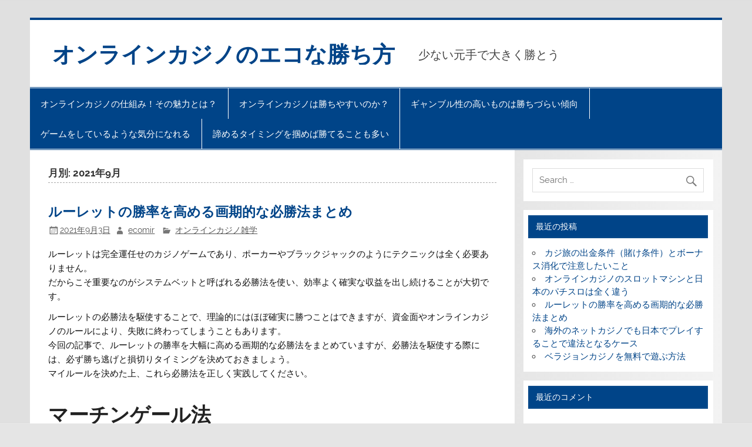

--- FILE ---
content_type: text/html; charset=UTF-8
request_url: https://www.eco-mir.net/2021/09/
body_size: 11124
content:
<!DOCTYPE html><!-- HTML 5 -->
<html lang="ja">

<head>
<meta charset="UTF-8" />
<meta name="viewport" content="width=device-width, initial-scale=1">
<link rel="profile" href="http://gmpg.org/xfn/11" />
<link rel="pingback" href="https://www.eco-mir.net/wordpress/xmlrpc.php" />

<title>9月, 2021 | オンラインカジノのエコな勝ち方</title>

<!-- All in One SEO Pack 3.1.1 によって Michael Torbert の Semper Fi Web Design[289,327] -->
<meta name="robots" content="noindex,follow" />

<link rel="canonical" href="https://www.eco-mir.net/2021/09/" />
<!-- All in One SEO Pack -->
<link rel='dns-prefetch' href='//s0.wp.com' />
<link rel='dns-prefetch' href='//secure.gravatar.com' />
<link rel='dns-prefetch' href='//s.w.org' />
<link rel="alternate" type="application/rss+xml" title="オンラインカジノのエコな勝ち方 &raquo; フィード" href="https://www.eco-mir.net/feed/" />
<link rel="alternate" type="application/rss+xml" title="オンラインカジノのエコな勝ち方 &raquo; コメントフィード" href="https://www.eco-mir.net/comments/feed/" />
		<script type="text/javascript">
			window._wpemojiSettings = {"baseUrl":"https:\/\/s.w.org\/images\/core\/emoji\/12.0.0-1\/72x72\/","ext":".png","svgUrl":"https:\/\/s.w.org\/images\/core\/emoji\/12.0.0-1\/svg\/","svgExt":".svg","source":{"concatemoji":"https:\/\/www.eco-mir.net\/wordpress\/wp-includes\/js\/wp-emoji-release.min.js?ver=5.2.21"}};
			!function(e,a,t){var n,r,o,i=a.createElement("canvas"),p=i.getContext&&i.getContext("2d");function s(e,t){var a=String.fromCharCode;p.clearRect(0,0,i.width,i.height),p.fillText(a.apply(this,e),0,0);e=i.toDataURL();return p.clearRect(0,0,i.width,i.height),p.fillText(a.apply(this,t),0,0),e===i.toDataURL()}function c(e){var t=a.createElement("script");t.src=e,t.defer=t.type="text/javascript",a.getElementsByTagName("head")[0].appendChild(t)}for(o=Array("flag","emoji"),t.supports={everything:!0,everythingExceptFlag:!0},r=0;r<o.length;r++)t.supports[o[r]]=function(e){if(!p||!p.fillText)return!1;switch(p.textBaseline="top",p.font="600 32px Arial",e){case"flag":return s([55356,56826,55356,56819],[55356,56826,8203,55356,56819])?!1:!s([55356,57332,56128,56423,56128,56418,56128,56421,56128,56430,56128,56423,56128,56447],[55356,57332,8203,56128,56423,8203,56128,56418,8203,56128,56421,8203,56128,56430,8203,56128,56423,8203,56128,56447]);case"emoji":return!s([55357,56424,55356,57342,8205,55358,56605,8205,55357,56424,55356,57340],[55357,56424,55356,57342,8203,55358,56605,8203,55357,56424,55356,57340])}return!1}(o[r]),t.supports.everything=t.supports.everything&&t.supports[o[r]],"flag"!==o[r]&&(t.supports.everythingExceptFlag=t.supports.everythingExceptFlag&&t.supports[o[r]]);t.supports.everythingExceptFlag=t.supports.everythingExceptFlag&&!t.supports.flag,t.DOMReady=!1,t.readyCallback=function(){t.DOMReady=!0},t.supports.everything||(n=function(){t.readyCallback()},a.addEventListener?(a.addEventListener("DOMContentLoaded",n,!1),e.addEventListener("load",n,!1)):(e.attachEvent("onload",n),a.attachEvent("onreadystatechange",function(){"complete"===a.readyState&&t.readyCallback()})),(n=t.source||{}).concatemoji?c(n.concatemoji):n.wpemoji&&n.twemoji&&(c(n.twemoji),c(n.wpemoji)))}(window,document,window._wpemojiSettings);
		</script>
		<style type="text/css">
img.wp-smiley,
img.emoji {
	display: inline !important;
	border: none !important;
	box-shadow: none !important;
	height: 1em !important;
	width: 1em !important;
	margin: 0 .07em !important;
	vertical-align: -0.1em !important;
	background: none !important;
	padding: 0 !important;
}
</style>
	<link rel='stylesheet' id='smartline-custom-fonts-css'  href='https://www.eco-mir.net/wordpress/wp-content/themes/smartline-lite/css/custom-fonts.css?ver=20180413' type='text/css' media='all' />
<link rel='stylesheet' id='wp-block-library-css'  href='https://www.eco-mir.net/wordpress/wp-includes/css/dist/block-library/style.min.css?ver=5.2.21' type='text/css' media='all' />
<link rel='stylesheet' id='parent-style-css'  href='https://www.eco-mir.net/wordpress/wp-content/themes/smartline-lite/style.css?ver=5.2.21' type='text/css' media='all' />
<link rel='stylesheet' id='smartline-lite-stylesheet-css'  href='https://www.eco-mir.net/wordpress/wp-content/themes/smartline-lite-child/style.css?ver=1.5' type='text/css' media='all' />
<link rel='stylesheet' id='genericons-css'  href='https://www.eco-mir.net/wordpress/wp-content/plugins/jetpack/_inc/genericons/genericons/genericons.css?ver=3.1' type='text/css' media='all' />
<link rel='stylesheet' id='jetpack_css-css'  href='https://www.eco-mir.net/wordpress/wp-content/plugins/jetpack/css/jetpack.css?ver=7.5.7' type='text/css' media='all' />
<script type='text/javascript' src='https://www.eco-mir.net/wordpress/wp-includes/js/jquery/jquery.js?ver=1.12.4-wp'></script>
<script type='text/javascript' src='https://www.eco-mir.net/wordpress/wp-includes/js/jquery/jquery-migrate.min.js?ver=1.4.1'></script>
<!--[if lt IE 9]>
<script type='text/javascript' src='https://www.eco-mir.net/wordpress/wp-content/themes/smartline-lite/js/html5shiv.min.js?ver=3.7.3'></script>
<![endif]-->
<script type='text/javascript'>
/* <![CDATA[ */
var smartline_menu_title = "Menu";
/* ]]> */
</script>
<script type='text/javascript' src='https://www.eco-mir.net/wordpress/wp-content/themes/smartline-lite/js/navigation.js?ver=20160719'></script>
<link rel='https://api.w.org/' href='https://www.eco-mir.net/wp-json/' />
<link rel="EditURI" type="application/rsd+xml" title="RSD" href="https://www.eco-mir.net/wordpress/xmlrpc.php?rsd" />
<link rel="wlwmanifest" type="application/wlwmanifest+xml" href="https://www.eco-mir.net/wordpress/wp-includes/wlwmanifest.xml" /> 
<meta name="generator" content="WordPress 5.2.21" />

<link rel='dns-prefetch' href='//v0.wordpress.com'/>
<link rel='dns-prefetch' href='//widgets.wp.com'/>
<link rel='dns-prefetch' href='//s0.wp.com'/>
<link rel='dns-prefetch' href='//0.gravatar.com'/>
<link rel='dns-prefetch' href='//1.gravatar.com'/>
<link rel='dns-prefetch' href='//2.gravatar.com'/>
<link rel='dns-prefetch' href='//i0.wp.com'/>
<link rel='dns-prefetch' href='//i1.wp.com'/>
<link rel='dns-prefetch' href='//i2.wp.com'/>
<style type='text/css'>img#wpstats{display:none}</style>		<style type="text/css">.recentcomments a{display:inline !important;padding:0 !important;margin:0 !important;}</style>
		<style type="text/css" id="custom-background-css">
body.custom-background { background-image: url("https://www.eco-mir.net/wordpress/wp-content/themes/smartline-lite/images/background.png"); background-position: left top; background-size: auto; background-repeat: repeat; background-attachment: scroll; }
</style>
	</head>

<body class="archive date custom-background">


<div id="wrapper" class="hfeed">

	<div id="header-wrap">

		
		<header id="header" class="clearfix" role="banner">

			<div id="logo" class="clearfix">

								
		<p class="site-title"><a href="https://www.eco-mir.net/" rel="home">オンラインカジノのエコな勝ち方</a></p>

					
			<p class="site-description">少ない元手で大きく勝とう</p>

		
			</div>

			<div id="header-content" class="clearfix">
							</div>

		</header>

	</div>

	<div id="navi-wrap">

		<nav id="mainnav" class="clearfix" role="navigation">
			<ul id="mainnav-menu" class="main-navigation-menu menu"><li class="page_item page-item-6"><a href="https://www.eco-mir.net/">オンラインカジノの仕組み！その魅力とは？</a></li>
<li class="page_item page-item-12"><a href="https://www.eco-mir.net/winner/">オンラインカジノは勝ちやすいのか？</a></li>
<li class="page_item page-item-10"><a href="https://www.eco-mir.net/hard-to-win/">ギャンブル性の高いものは勝ちづらい傾向</a></li>
<li class="page_item page-item-8"><a href="https://www.eco-mir.net/falase-game/">ゲームをしているような気分になれる</a></li>
<li class="page_item page-item-14"><a href="https://www.eco-mir.net/surrender/">諦めるタイミングを掴めば勝てることも多い</a></li>
</ul>		</nav>

	</div>

	

	<div id="wrap" class="clearfix">
		
		<section id="content" class="primary" role="main">
	
						
			<header class="page-header">
				<h1 class="archive-title">月別: 2021年9月</h1>			</header>
		
					
	<article id="post-302" class="post-302 post type-post status-publish format-standard hentry category-3">
		
		<h2 class="entry-title post-title"><a href="https://www.eco-mir.net/2021/09/03/win-with-roulette/" rel="bookmark">ルーレットの勝率を高める画期的な必勝法まとめ</a></h2>		
		<div class="entry-meta postmeta"><span class="meta-date"><a href="https://www.eco-mir.net/2021/09/03/win-with-roulette/" title="2:44 PM" rel="bookmark"><time class="entry-date published updated" datetime="2021-09-03T14:44:36+09:00">2021年9月3日</time></a></span><span class="meta-author author vcard"> <a class="url fn n" href="https://www.eco-mir.net/author/ecomir/" title="View all posts by ecomir" rel="author">ecomir</a></span>
	<span class="meta-category">
		<a href="https://www.eco-mir.net/category/%e3%82%aa%e3%83%b3%e3%83%a9%e3%82%a4%e3%83%b3%e3%82%ab%e3%82%b8%e3%83%8e%e9%9b%91%e5%ad%a6/" rel="category tag">オンラインカジノ雑学</a>	</span>

</div>
	
		<div class="entry clearfix">
			
		<a href="https://www.eco-mir.net/2021/09/03/win-with-roulette/" rel="bookmark">
					</a>

			<p>ルーレットは完全運任せのカジノゲームであり、ポーカーやブラックジャックのようにテクニックは全く必要ありません。<br />
だからこそ重要なのがシステムベットと呼ばれる必勝法を使い、効率よく確実な収益を出し続けることが大切です。</p>
<p>ルーレットの必勝法を駆使することで、理論的にはほぼ確実に勝つことはできますが、資金面やオンラインカジノのルールにより、失敗に終わってしまうこともあります。<br />
今回の記事で、ルーレットの勝率を大幅に高める画期的な必勝法をまとめていますが、必勝法を駆使する際には、必ず勝ち逃げと損切りタイミングを決めておきましょう。<br />
マイルールを決めた上、これら必勝法を正しく実践してください。</p>
<h2>マーチンゲール法</h2>
<p><img data-attachment-id="309" data-permalink="https://www.eco-mir.net/2021/09/03/win-with-roulette/2021090304-2-2/" data-orig-file="https://i1.wp.com/www.eco-mir.net/wordpress/wp-content/uploads/2021/09/2021090304-2-1.jpg?fit=480%2C360&amp;ssl=1" data-orig-size="480,360" data-comments-opened="1" data-image-meta="{&quot;aperture&quot;:&quot;0&quot;,&quot;credit&quot;:&quot;&quot;,&quot;camera&quot;:&quot;&quot;,&quot;caption&quot;:&quot;&quot;,&quot;created_timestamp&quot;:&quot;0&quot;,&quot;copyright&quot;:&quot;&quot;,&quot;focal_length&quot;:&quot;0&quot;,&quot;iso&quot;:&quot;0&quot;,&quot;shutter_speed&quot;:&quot;0&quot;,&quot;title&quot;:&quot;&quot;,&quot;orientation&quot;:&quot;0&quot;}" data-image-title="2021090304 (2)" data-image-description="" data-medium-file="https://i1.wp.com/www.eco-mir.net/wordpress/wp-content/uploads/2021/09/2021090304-2-1.jpg?fit=300%2C225&amp;ssl=1" data-large-file="https://i1.wp.com/www.eco-mir.net/wordpress/wp-content/uploads/2021/09/2021090304-2-1.jpg?fit=480%2C360&amp;ssl=1" src="https://i1.wp.com/www.eco-mir.net/wordpress/wp-content/uploads/2021/09/2021090304-2-1.jpg?resize=480%2C360&#038;ssl=1" alt="マーチンゲール法" width="480" height="360" class="aligncenter size-full wp-image-309" srcset="https://i1.wp.com/www.eco-mir.net/wordpress/wp-content/uploads/2021/09/2021090304-2-1.jpg?w=480&amp;ssl=1 480w, https://i1.wp.com/www.eco-mir.net/wordpress/wp-content/uploads/2021/09/2021090304-2-1.jpg?resize=300%2C225&amp;ssl=1 300w" sizes="(max-width: 480px) 100vw, 480px" data-recalc-dims="1" /><br />
マーチンゲール法とは、負けたら次ゲームで倍をベットし続けるルーレットの必勝法で、数多くある必勝法の中で最も有名で世界的に知られています。<br />
いわゆる「倍プッシュ」と呼ばれる必勝法で、利益こそ少ないですが、理論的には確実に勝つことができます。</p>
<p>やり方はとっても簡単で、例えば最初に1ドルをベットして負けた場合、次ゲームでは2ドルをベットします。<br />
その後も負ける度に4ドル、8ドル、16ドル、32ドル&#8230;と倍プッシュしていき、途中で予想が的中することで、最初にベットした金額分の利益を獲得できます。</p>
<p>マーチンゲール法が使えるのは配当2倍の箇所のみで、赤黒や偶数奇数、ハイ＆ローのいずれかで実践しなければいけません。<br />
このようにやり方はとってもシンプルですので、初心者向けの必勝法と言えますが、連敗が続くことを考え、十分な資金を用意しておく必要があります。</p>
<h2>ココモ法</h2>
<p>ココモ法は、損失分の回収と利益も出せるルーレットの必勝法で、基本的には配当3倍になる箇所で効果を発揮します。<br />
マーチンゲール法の場合、どこで的中しても最初にベットした金額分の利益しか得られませんが、ココモ法でしたら、連敗が続くことで少しずつ的中した時の利益が増えていくのが特徴です。</p>
<p>やり方もちょっとだけ複雑になり、「前ゲームと前々ゲームのベット金額を足した金額を次ゲームでベット」となります。<br />
例えば1ドルからスタートして負けた場合、2ゲーム目も1ドル、そして3ゲーム目は1ドル+1ドルで2ドル、4ゲーム目は1ドル+2ドルで3ドル、その後も同じように5ドル、8ドル、13ドル、21ドルと増やしていきます。</p>
<p>マーチンゲールの倍プッシュでは無いため、ベット金額の増加はやや緩やかになりますが、それでも連敗が続けば大きな負担になってきますのでご注意ください。</p>
<h2>ベアビック法</h2>
<p><img data-attachment-id="310" data-permalink="https://www.eco-mir.net/2021/09/03/win-with-roulette/2021090304-1/" data-orig-file="https://i0.wp.com/www.eco-mir.net/wordpress/wp-content/uploads/2021/09/2021090304-1.jpg?fit=520%2C334&amp;ssl=1" data-orig-size="520,334" data-comments-opened="1" data-image-meta="{&quot;aperture&quot;:&quot;0&quot;,&quot;credit&quot;:&quot;&quot;,&quot;camera&quot;:&quot;&quot;,&quot;caption&quot;:&quot;&quot;,&quot;created_timestamp&quot;:&quot;0&quot;,&quot;copyright&quot;:&quot;&quot;,&quot;focal_length&quot;:&quot;0&quot;,&quot;iso&quot;:&quot;0&quot;,&quot;shutter_speed&quot;:&quot;0&quot;,&quot;title&quot;:&quot;&quot;,&quot;orientation&quot;:&quot;0&quot;}" data-image-title="2021090304 (1)" data-image-description="" data-medium-file="https://i0.wp.com/www.eco-mir.net/wordpress/wp-content/uploads/2021/09/2021090304-1.jpg?fit=300%2C193&amp;ssl=1" data-large-file="https://i0.wp.com/www.eco-mir.net/wordpress/wp-content/uploads/2021/09/2021090304-1.jpg?fit=520%2C334&amp;ssl=1" src="https://i0.wp.com/www.eco-mir.net/wordpress/wp-content/uploads/2021/09/2021090304-1.jpg?resize=520%2C334&#038;ssl=1" alt="ベアビック法" width="520" height="334" class="aligncenter size-full wp-image-310" srcset="https://i0.wp.com/www.eco-mir.net/wordpress/wp-content/uploads/2021/09/2021090304-1.jpg?w=520&amp;ssl=1 520w, https://i0.wp.com/www.eco-mir.net/wordpress/wp-content/uploads/2021/09/2021090304-1.jpg?resize=300%2C193&amp;ssl=1 300w" sizes="(max-width: 520px) 100vw, 520px" data-recalc-dims="1" /><br />
ベアビック法は、理論上ではありますが、勝率94.59％という驚異的な確率で的中するルーレットの必勝法で、ヨーロピアンルーレットが対象となります。<br />
ちょっと面倒くさいですが、36個+0の箇所、合計37箇所のうち35箇所に同額をベットするのが、ベアビック法のやり方です。<br />
つまりほとんどのマスを埋めることになるため、必然的にほぼ確実に的中し、ストレートベットの配当である36倍を受け取ることができます。</p>
<p>確率論的に94.59％はかなり長く続くもので、10連続程度でしたら普通に可能です。<br />
デメリットとして、ベットに時間がかかること、また的中しても1箇所にベットした金額分しか回収されないこと、そして予想が外れたら一度に大量の資金を失うことです。</p>
<p>それでも35/37ですから、止め時さえきちんと決めておくことで、ほぼ確実に勝てる必勝法と言っても過言ではありません。</p>
<h2>逆マーチンゲール法</h2>
<p><img data-attachment-id="311" data-permalink="https://www.eco-mir.net/2021/09/03/win-with-roulette/2021090304-3/" data-orig-file="https://i1.wp.com/www.eco-mir.net/wordpress/wp-content/uploads/2021/09/2021090304-3.jpg?fit=720%2C480&amp;ssl=1" data-orig-size="720,480" data-comments-opened="1" data-image-meta="{&quot;aperture&quot;:&quot;0&quot;,&quot;credit&quot;:&quot;&quot;,&quot;camera&quot;:&quot;&quot;,&quot;caption&quot;:&quot;&quot;,&quot;created_timestamp&quot;:&quot;0&quot;,&quot;copyright&quot;:&quot;&quot;,&quot;focal_length&quot;:&quot;0&quot;,&quot;iso&quot;:&quot;0&quot;,&quot;shutter_speed&quot;:&quot;0&quot;,&quot;title&quot;:&quot;&quot;,&quot;orientation&quot;:&quot;0&quot;}" data-image-title="2021090304 (3)" data-image-description="" data-medium-file="https://i1.wp.com/www.eco-mir.net/wordpress/wp-content/uploads/2021/09/2021090304-3.jpg?fit=300%2C200&amp;ssl=1" data-large-file="https://i1.wp.com/www.eco-mir.net/wordpress/wp-content/uploads/2021/09/2021090304-3.jpg?fit=720%2C480&amp;ssl=1" src="https://i1.wp.com/www.eco-mir.net/wordpress/wp-content/uploads/2021/09/2021090304-3.jpg?resize=720%2C480&#038;ssl=1" alt="逆マーチンゲール法" width="720" height="480" class="aligncenter size-full wp-image-311" srcset="https://i1.wp.com/www.eco-mir.net/wordpress/wp-content/uploads/2021/09/2021090304-3.jpg?w=720&amp;ssl=1 720w, https://i1.wp.com/www.eco-mir.net/wordpress/wp-content/uploads/2021/09/2021090304-3.jpg?resize=300%2C200&amp;ssl=1 300w" sizes="(max-width: 720px) 100vw, 720px" data-recalc-dims="1" /><br />
逆マーチンゲール法は、別名パーレー法とも呼ばれており、その名の通り「逆」のマーチンゲール法で勝利を掴むルーレットの必勝法です。<br />
マーチンゲール法の場合、負けたら倍プッシュですが、逆マーチンゲール法では勝ったら倍プッシュを続けます。<br />
勝つまで倍プッシュを続けて少額の利益を出すマーチンゲール法とは異なり、負ける直前まで倍プッシュを続けて多額の利益を出すのが逆マーチンゲール法です。</p>
<p>逆マーチンゲール法で大切なのは、「◯連勝したらリセットする」というマイルールを決めておくことです。<br />
連勝が続けば続くほど利益が大きくなることから、「次勝てばもっと稼げる」という欲求が生まれてしまいますが、それをグッと堪える必要があります。</p>
<p>せっかくの利益を台無しにしてしまわないためにも、きちんとマイルールを決めておくようにしましょう。</p>
<h2>まとめ</h2>
<p>今回は、ルーレットの勝率を大幅に高める画期的な必勝法を4つご紹介させていただきましたが、いかがでしたでしょうか？<br />
倍プッシュで<a href="https://www.bookindanegas.com/martingale-method/" target="_blank" style="text-decoration:underline; color:blue" rel="noopener noreferrer">確実な利益を出す「マーチンゲール法」</a>、損失回収と同時に利益を出す「ココモ法」、勝率94.59％を誇る「ベアビック法」、勝てば勝つほど利益が莫大になる「逆マーチンゲール法」など、ルーレットには効果的な必勝法が数多くあります。</p>
<p>確かにルーレットは運に左右されるカジノゲームではありますが、これら必勝法を使うことで、運を味方につけることも十分に可能です。<br />
ルーレット初心者でもとっても簡単に実践できる必勝法ばかりですので、オンラインカジノのルーレットへアクセスした際には是非チャレンジしてみてください。</p>
			<div class="page-links"></div>
		</div>
		
		<div class="postinfo clearfix">			<span class="meta-comments">
				<a href="https://www.eco-mir.net/2021/09/03/win-with-roulette/#respond">Leave a comment</a>			</span>
</div>

	</article>			
		</section>
		
		
	<section id="sidebar" class="secondary clearfix" role="complementary">

		<aside id="search-4" class="widget widget_search clearfix">
	<form role="search" method="get" class="search-form" action="https://www.eco-mir.net/">
		<label>
			<span class="screen-reader-text">Search for:</span>
			<input type="search" class="search-field" placeholder="Search &hellip;" value="" name="s">
		</label>
		<button type="submit" class="search-submit">
			<span class="genericon-search"></span>
		</button>
	</form>

</aside>		<aside id="recent-posts-4" class="widget widget_recent_entries clearfix">		<h3 class="widgettitle"><span>最近の投稿</span></h3>		<ul>
											<li>
					<a href="https://www.eco-mir.net/2022/03/01/casino-trip-bonus/">カジ旅の出金条件（賭け条件）とボーナス消化で注意したいこと</a>
									</li>
											<li>
					<a href="https://www.eco-mir.net/2021/12/07/slot-machine/">オンラインカジノのスロットマシンと日本のパチスロは全く違う</a>
									</li>
											<li>
					<a href="https://www.eco-mir.net/2021/09/03/win-with-roulette/">ルーレットの勝率を高める画期的な必勝法まとめ</a>
									</li>
											<li>
					<a href="https://www.eco-mir.net/2021/06/15/net-casino-illegal/">海外のネットカジノでも日本でプレイすることで違法となるケース</a>
									</li>
											<li>
					<a href="https://www.eco-mir.net/2021/03/04/play-vera-john-casino-for-free/">ベラジョンカジノを無料で遊ぶ方法</a>
									</li>
					</ul>
		</aside><aside id="recent-comments-4" class="widget widget_recent_comments clearfix"><h3 class="widgettitle"><span>最近のコメント</span></h3><ul id="recentcomments"></ul></aside><aside id="categories-4" class="widget widget_categories clearfix"><h3 class="widgettitle"><span>カテゴリー</span></h3>		<ul>
				<li class="cat-item cat-item-3"><a href="https://www.eco-mir.net/category/%e3%82%aa%e3%83%b3%e3%83%a9%e3%82%a4%e3%83%b3%e3%82%ab%e3%82%b8%e3%83%8e%e9%9b%91%e5%ad%a6/">オンラインカジノ雑学</a>
</li>
	<li class="cat-item cat-item-2"><a href="https://www.eco-mir.net/category/%e3%82%aa%e3%83%b3%e3%83%a9%e3%82%a4%e3%83%b3%e3%82%ab%e3%82%b8%e3%83%8e%e9%9b%91%e8%a8%98/">オンラインカジノ雑記</a>
</li>
		</ul>
			</aside><aside id="archives-4" class="widget widget_archive clearfix"><h3 class="widgettitle"><span>アーカイブ</span></h3>		<ul>
				<li><a href='https://www.eco-mir.net/2022/03/'>2022年3月</a></li>
	<li><a href='https://www.eco-mir.net/2021/12/'>2021年12月</a></li>
	<li><a href='https://www.eco-mir.net/2021/09/'>2021年9月</a></li>
	<li><a href='https://www.eco-mir.net/2021/06/'>2021年6月</a></li>
	<li><a href='https://www.eco-mir.net/2021/03/'>2021年3月</a></li>
	<li><a href='https://www.eco-mir.net/2020/12/'>2020年12月</a></li>
	<li><a href='https://www.eco-mir.net/2020/08/'>2020年8月</a></li>
	<li><a href='https://www.eco-mir.net/2020/05/'>2020年5月</a></li>
	<li><a href='https://www.eco-mir.net/2020/02/'>2020年2月</a></li>
	<li><a href='https://www.eco-mir.net/2019/11/'>2019年11月</a></li>
	<li><a href='https://www.eco-mir.net/2019/08/'>2019年8月</a></li>
	<li><a href='https://www.eco-mir.net/2019/05/'>2019年5月</a></li>
	<li><a href='https://www.eco-mir.net/2019/02/'>2019年2月</a></li>
	<li><a href='https://www.eco-mir.net/2018/11/'>2018年11月</a></li>
	<li><a href='https://www.eco-mir.net/2018/08/'>2018年8月</a></li>
	<li><a href='https://www.eco-mir.net/2018/05/'>2018年5月</a></li>
	<li><a href='https://www.eco-mir.net/2018/02/'>2018年2月</a></li>
	<li><a href='https://www.eco-mir.net/2017/11/'>2017年11月</a></li>
		</ul>
			</aside><aside id="custom_html-3" class="widget_text widget widget_custom_html clearfix"><div class="textwidget custom-html-widget"><div class="mobile-hide">

	<h3 class="widgettitle">
		<span>
		困った時に選ぶべきカジノ
		</span>
	</h3>

	<div style="border:1px solid #E9E9E9; text-align:center">
		<p style="font-weight:bold; font-size:18px; margin-bottom:0; text-align:center">
			ジパングカジノ
		</p>
		<p style="margin-bottom:0; padding-bottom:0">
			<a href="https://xn--eck7a6c596pzio.jp/casino/ZIPANG/" target="_blank" rel="nofollow noopener noreferrer">
				<img src="https://i0.wp.com/www.eco-mir.net/wordpress/wp-content/uploads/2018/05/zipang_type_04.jpg?resize=175%2C175&#038;ssl=1" alt="オンラインカジノ界の絶対王者　ジパングカジノ" width="175" height="175" class="alignnone size-full wp-image-305" data-recalc-dims="1" />
			</a>
		</p>
		<p style="padding-left:0.5em; padding-right:0.5em; text-align:left">
			数ある日本語対応カジノの中でも随一の対応力・サポート力を誇り、オンラインカジノの絶対王者と呼ぶにふさわしいカジノです。
		</p>
	</div>

	<div style="border:1px solid #E9E9E9; text-align:center">
		<p style="font-weight:bold; font-size:18px; margin-bottom:0; text-align:center">
			ベラジョンカジノ
		</p>
		<p style="margin-bottom:0; padding-bottom:0">
			<a href="https://xn--eck7a6c596pzio.jp/casino/VeraJohn/" target="_blank" rel="nofollow noopener noreferrer">
				<img src="https://i2.wp.com/www.eco-mir.net/wordpress/wp-content/uploads/2018/05/verajohn_type_01.png?resize=150%2C150&#038;ssl=1" alt="プロモーション多彩で遊びやすい　ベラジョンカジノ" width="150" height="150" class="alignnone size-full wp-image-305" data-recalc-dims="1" />
			</a>
		</p>
		<p style="padding-left:0.5em; padding-right:0.5em; text-align:left">
			複数のソフトウェアのゲームがノーダウンロードで遊べる上に、プロモーションも豊富で非常に遊びやすいカジノです。
		</p>
	</div>

	<div style="border:1px solid #E9E9E9; text-align:center">
		<p style="font-weight:bold; font-size:18px; margin-bottom:0; text-align:center">
			チェリーカジノ
		</p>
		<p style="margin-bottom:0; padding-bottom:0">
			<a href="https://xn--eck7a6c596pzio.jp/casino/Cherry/" target="_blank" rel="nofollow noopener noreferrer">
				<img src="https://i1.wp.com/www.eco-mir.net/wordpress/wp-content/uploads/2018/05/cherry_type_01.gif?resize=150%2C150&#038;ssl=1" alt="ギャンブル界の老舗中の老舗　チェリーカジノ" width="150" height="150" class="alignnone size-full wp-image-305" data-recalc-dims="1" />
			</a>
		</p>
		<p style="padding-left:0.5em; padding-right:0.5em; text-align:left">
			半世紀以上の運営実績からくる信頼性とユーザビリティに優れた利便性で多くのプレイヤーから評判高いカジノです。
		</p>
	</div>

	<div style="width:49.4%; float:left; border:1px solid #E9E9E9; text-align:center">
		<p style="font-weight:bold; font-size:14px; margin-bottom:0; text-align:center">
			ラッキーニッキー
		</p>
		<p style="padding-right:0.5%">
			<a href="https://xn--eck7a6c596pzio.jp/casino/LuckyNiki/" target="_blank" rel="nofollow noopener noreferrer">
				<img src="https://i1.wp.com/www.eco-mir.net/wordpress/wp-content/uploads/2018/05/lukiniki_type_03.png?resize=100%2C100&#038;ssl=1" alt="アニメと融合を果たし、どこよりも高い親しみやすさを獲得した　ラッキーニッキー" width="100" height="100" class="alignnone size-full wp-image-305" data-recalc-dims="1" />
			</a>
		</p>
	</div>

	<div style="width:49.4%; float:left; border:1px solid #E9E9E9; text-align:center">
		<p style="font-weight:bold; font-size:14px; margin-bottom:0; text-align:center">
			カジ旅
		</p>
		<p style="padding-right:0.5%">
			<a href="https://xn--eck7a6c596pzio.jp/casino/Casitabi/" target="_blank" rel="nofollow noopener noreferrer">
				<img src="https://i1.wp.com/www.eco-mir.net/wordpress/wp-content/uploads/2018/05/casitabi_type_03.gif?resize=100%2C100&#038;ssl=1" alt="オンラインカジノ界唯一のロールプレイング風UIを持つ　カジ旅" width="100" height="100" class="alignnone size-full wp-image-304" data-recalc-dims="1" />
			</a>
		</p>
	</div>

	<div class="clear">
	</div>
	
	
	<div style="width:49.4%; float:left; border:1px solid #E9E9E9; text-align:center">
		<p style="font-weight:bold; font-size:14px; margin-bottom:0; text-align:center">
			ジャックポットシティ
		</p>
		<p style="padding-right:0.5%">
			<a href="https://xn--eck7a6c596pzio.jp/casino/JackpotCity/" target="_blank" rel="nofollow noopener noreferrer">
				<img src="https://i1.wp.com/www.eco-mir.net/wordpress/wp-content/uploads/2018/05/jpc_type_01.jpg?resize=100%2C100&#038;ssl=1" alt="マイクロゲーミング系カジノの筆頭　ジャックポットシティ" width="100" height="100" class="alignnone size-full wp-image-305" data-recalc-dims="1" />
			</a>
		</p>
	</div>
	
	<div style="width:49.4%; float:left; border:1px solid #E9E9E9; text-align:center">
		<p style="font-weight:bold; font-size:14px; margin-bottom:0; text-align:center">
			ネットベット
		</p>
		<p style="padding-right:0.5%">
			<a href="https://xn--eck7a6c596pzio.jp/casino/NetBet/" target="_blank" rel="nofollow noopener noreferrer">
				<img src="https://i0.wp.com/www.eco-mir.net/wordpress/wp-content/uploads/2018/05/netbet_type_04.jpg?resize=100%2C100&#038;ssl=1" alt="多種多様なギャンブルを用意してあなたを待つ　ネットベット" width="100" height="100" class="alignnone size-full wp-image-304" data-recalc-dims="1" />
			</a>
		</p>
	</div>

	<div class="clear">
	</div>
	
</div></div></aside>
	</section>
	</div>
	
	
	<footer id="footer" class="clearfix" role="contentinfo">

		
		<div id="footer-text">
			<span class="credit-link">
				Copyright &copy  2017～2025 <a href="https://www.eco-mir.net">オンラインカジノのエコな勝ち方</a>	
			</span>


		</div>
<!--		
			
	<span class="credit-link">
		Powered by <a href="http://wordpress.org" title="WordPress">WordPress</a> and <a href="https://themezee.com/themes/smartline/" title="Smartline WordPress Theme">Smartline</a>.	</span>

-->
		</div>

	</footer>

</div><!-- end #wrapper -->

	<div style="display:none">
	</div>
<script type='text/javascript' src='https://www.eco-mir.net/wordpress/wp-content/plugins/jetpack/_inc/build/photon/photon.min.js?ver=20190201'></script>
<script type='text/javascript' src='https://s0.wp.com/wp-content/js/devicepx-jetpack.js?ver=202550'></script>
<script type='text/javascript' src='https://secure.gravatar.com/js/gprofiles.js?ver=2025Decaa'></script>
<script type='text/javascript'>
/* <![CDATA[ */
var WPGroHo = {"my_hash":""};
/* ]]> */
</script>
<script type='text/javascript' src='https://www.eco-mir.net/wordpress/wp-content/plugins/jetpack/modules/wpgroho.js?ver=5.2.21'></script>
<script type='text/javascript' src='https://www.eco-mir.net/wordpress/wp-includes/js/wp-embed.min.js?ver=5.2.21'></script>
<script type='text/javascript' src='https://www.eco-mir.net/wordpress/wp-content/plugins/jetpack/_inc/build/spin.min.js?ver=1.3'></script>
<script type='text/javascript' src='https://www.eco-mir.net/wordpress/wp-content/plugins/jetpack/_inc/build/jquery.spin.min.js?ver=1.3'></script>
<script type='text/javascript'>
/* <![CDATA[ */
var jetpackCarouselStrings = {"widths":[370,700,1000,1200,1400,2000],"is_logged_in":"","lang":"ja","ajaxurl":"https:\/\/www.eco-mir.net\/wordpress\/wp-admin\/admin-ajax.php","nonce":"a2df743ac4","display_exif":"1","display_geo":"1","single_image_gallery":"1","single_image_gallery_media_file":"","background_color":"black","comment":"\u30b3\u30e1\u30f3\u30c8","post_comment":"\u30b3\u30e1\u30f3\u30c8\u3092\u9001\u4fe1","write_comment":"\u30b3\u30e1\u30f3\u30c8\u3092\u3069\u3046\u305e","loading_comments":"\u30b3\u30e1\u30f3\u30c8\u3092\u8aad\u307f\u8fbc\u3093\u3067\u3044\u307e\u3059\u2026","download_original":"\u30d5\u30eb\u30b5\u30a4\u30ba\u8868\u793a <span class=\"photo-size\">{0}<span class=\"photo-size-times\">\u00d7<\/span>{1}<\/span>","no_comment_text":"\u30b3\u30e1\u30f3\u30c8\u306e\u30e1\u30c3\u30bb\u30fc\u30b8\u3092\u3054\u8a18\u5165\u304f\u3060\u3055\u3044\u3002","no_comment_email":"\u30b3\u30e1\u30f3\u30c8\u3059\u308b\u306b\u306f\u30e1\u30fc\u30eb\u30a2\u30c9\u30ec\u30b9\u3092\u3054\u8a18\u5165\u304f\u3060\u3055\u3044\u3002","no_comment_author":"\u30b3\u30e1\u30f3\u30c8\u3059\u308b\u306b\u306f\u304a\u540d\u524d\u3092\u3054\u8a18\u5165\u304f\u3060\u3055\u3044\u3002","comment_post_error":"\u30b3\u30e1\u30f3\u30c8\u6295\u7a3f\u306e\u969b\u306b\u30a8\u30e9\u30fc\u304c\u767a\u751f\u3057\u307e\u3057\u305f\u3002\u5f8c\u307b\u3069\u3082\u3046\u4e00\u5ea6\u304a\u8a66\u3057\u304f\u3060\u3055\u3044\u3002","comment_approved":"\u30b3\u30e1\u30f3\u30c8\u304c\u627f\u8a8d\u3055\u308c\u307e\u3057\u305f\u3002","comment_unapproved":"\u30b3\u30e1\u30f3\u30c8\u306f\u627f\u8a8d\u5f85\u3061\u4e2d\u3067\u3059\u3002","camera":"\u30ab\u30e1\u30e9","aperture":"\u7d5e\u308a","shutter_speed":"\u30b7\u30e3\u30c3\u30bf\u30fc\u30b9\u30d4\u30fc\u30c9","focal_length":"\u7126\u70b9\u8ddd\u96e2","copyright":"\u8457\u4f5c\u6a29\u8868\u793a","comment_registration":"0","require_name_email":"1","login_url":"https:\/\/www.eco-mir.net\/wordpress\/wp-login.php?redirect_to=https%3A%2F%2Fwww.eco-mir.net%2F2021%2F09%2F03%2Fwin-with-roulette%2F","blog_id":"1","meta_data":["camera","aperture","shutter_speed","focal_length","copyright"],"local_comments_commenting_as":"<fieldset><label for=\"email\">\u30e1\u30fc\u30eb (\u5fc5\u9808)<\/label> <input type=\"text\" name=\"email\" class=\"jp-carousel-comment-form-field jp-carousel-comment-form-text-field\" id=\"jp-carousel-comment-form-email-field\" \/><\/fieldset><fieldset><label for=\"author\">\u540d\u524d (\u5fc5\u9808)<\/label> <input type=\"text\" name=\"author\" class=\"jp-carousel-comment-form-field jp-carousel-comment-form-text-field\" id=\"jp-carousel-comment-form-author-field\" \/><\/fieldset><fieldset><label for=\"url\">\u30b5\u30a4\u30c8<\/label> <input type=\"text\" name=\"url\" class=\"jp-carousel-comment-form-field jp-carousel-comment-form-text-field\" id=\"jp-carousel-comment-form-url-field\" \/><\/fieldset>"};
/* ]]> */
</script>
<script type='text/javascript' src='https://www.eco-mir.net/wordpress/wp-content/plugins/jetpack/_inc/build/carousel/jetpack-carousel.min.js?ver=20190102'></script>
<script type='text/javascript' src='https://stats.wp.com/e-202550.js' async='async' defer='defer'></script>
<script type='text/javascript'>
	_stq = window._stq || [];
	_stq.push([ 'view', {v:'ext',j:'1:7.5.7',blog:'141671569',post:'0',tz:'9',srv:'www.eco-mir.net'} ]);
	_stq.push([ 'clickTrackerInit', '141671569', '0' ]);
</script>
</body>
</html>


--- FILE ---
content_type: text/css
request_url: https://www.eco-mir.net/wordpress/wp-content/themes/smartline-lite-child/style.css?ver=1.5
body_size: 200
content:
/*
Theme Name:smartline-lite-child
Template:smartline-lite
Version:1.5
*/

/* カスタマイズ部分 */

@media only screen and (max-width: 30em){
	.mobile-hide{
		display:none;
	}
}

@media only screen and (min-width: 30em){
	.pc-hide{
		display:none;
	}
}